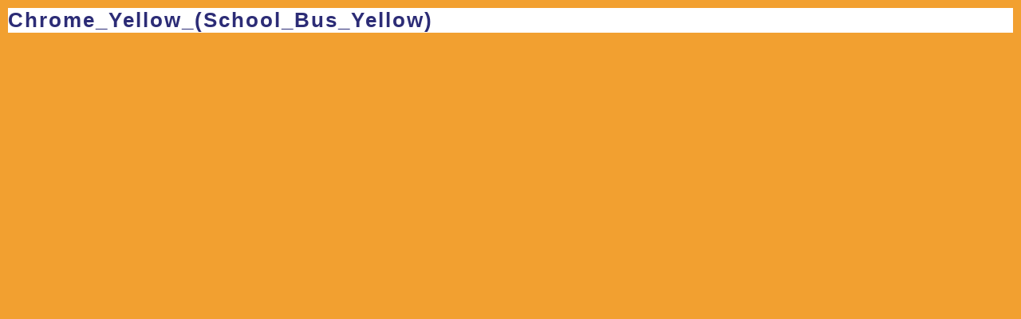

--- FILE ---
content_type: text/html; charset=UTF-8
request_url: https://econoline.org/color_chip.php?c=F2A030&n=Chrome_Yellow_(School_Bus_Yellow)
body_size: 329
content:

<!DOCTYPE html>
<html>
<head>

<title>Econoline Paint Color</title><META Name="author" content="Emil Barnabas, Christopher L. Droessler">
<META Name="description" content="Paint Colors for classic (1961-1967) Econolines">
<META Name="keywords" content="Ford, Mercury, Econoline, Falcon, van, econo, Classic, Early, Late, 1961, 1962, 1963, 1964, 1965, 1966, 1967, 1968, VIN, identification, decode, warranty number, vehicle identification number, door plate, Emil Barnabas, Chris Droessler, Christopher Droessler">

<meta charset="utf-8">
<meta name="viewport" content="width=device-width, initial-scale=1">

<style type="text/css">
       @import "main.css"
</style>


</head>
<body bgcolor="F2A030">


<h1 class = "white">Chrome_Yellow_(School_Bus_Yellow)</h1>

</body></html>